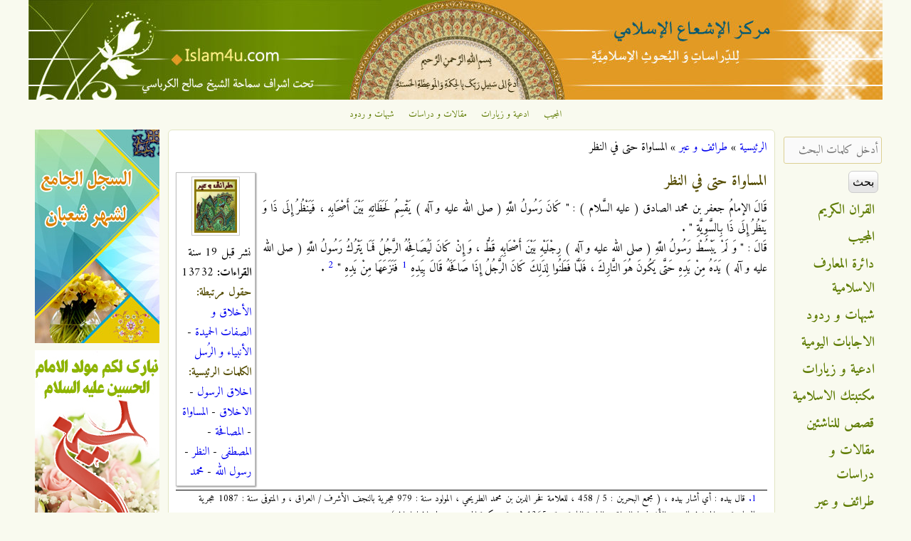

--- FILE ---
content_type: text/html; charset=utf-8
request_url: http://www.islam4u.com/ar/taraef/%D8%A7%D9%84%D9%85%D8%B3%D8%A7%D9%88%D8%A7%D8%A9-%D8%AD%D8%AA%D9%89-%D9%81%D9%8A-%D8%A7%D9%84%D9%86%D8%B8%D8%B1
body_size: 11286
content:

<!DOCTYPE html>
<!--[if IEMobile 7]><html class="iem7" lang="ar" dir="rtl"><![endif]-->
<!--[if lte IE 6]><html class="lt-ie9 lt-ie8 lt-ie7" lang="ar" dir="rtl"><![endif]-->
<!--[if (IE 7)&(!IEMobile)]><html class="lt-ie9 lt-ie8" lang="ar" dir="rtl"><![endif]-->
<!--[if IE 8]><html class="lt-ie9" lang="ar" dir="rtl"><![endif]-->
<!--[if (gte IE 9)|(gt IEMobile 7)]><!--><html lang="ar" dir="rtl" prefix="og: http://ogp.me/ns# article: http://ogp.me/ns/article# book: http://ogp.me/ns/book# profile: http://ogp.me/ns/profile# video: http://ogp.me/ns/video# product: http://ogp.me/ns/product# content: http://purl.org/rss/1.0/modules/content/ dc: http://purl.org/dc/terms/ foaf: http://xmlns.com/foaf/0.1/ rdfs: http://www.w3.org/2000/01/rdf-schema# sioc: http://rdfs.org/sioc/ns# sioct: http://rdfs.org/sioc/types# skos: http://www.w3.org/2004/02/skos/core# xsd: http://www.w3.org/2001/XMLSchema#"><!--<![endif]-->
<head>
<meta charset="utf-8" />
<link rel="apple-touch-icon" href="http://www.islam4u.com/sites/default/files/apple-touch-icon-180x180.png" type="image/png" />
<link rel="shortcut icon" href="http://www.islam4u.com/sites/default/files/favicon_0_0.ico" type="image/vnd.microsoft.icon" />
<link rel="apple-touch-icon-precomposed" href="http://www.islam4u.com/sites/default/files/apple-touch-icon-precomposed_0_0.png" type="image/png" />
<meta name="description" content="قَالَ الإمامُ جعفر بن محمد الصادق ( عليه السَّلام ) : &quot; كَانَ رَسُولُ اللَّهِ ( صلى الله عليه و آله ) يَقْسِمُ لَحَظَاتِهِ بَيْنَ أَصْحَابِهِ ، فَيَنْظُرُ إِلَى ذَا وَ يَنْظُرُ إِلَى ذَا بِالسَّوِيَّةِ &quot; ." />
<meta name="viewport" content="width=device-width, initial-scale=1" />
<meta name="MobileOptimized" content="width" />
<meta name="HandheldFriendly" content="true" />
<meta name="apple-mobile-web-app-capable" content="yes" />
<meta name="generator" content="Drupal 7 (http://drupal.org)" />
<link rel="canonical" href="http://www.islam4u.com/ar/taraef/%D8%A7%D9%84%D9%85%D8%B3%D8%A7%D9%88%D8%A7%D8%A9-%D8%AD%D8%AA%D9%89-%D9%81%D9%8A-%D8%A7%D9%84%D9%86%D8%B8%D8%B1" />
<link rel="shortlink" href="http://www.islam4u.com/ar/node/25835" />
<meta property="og:site_name" content="مركز الإشعاع الإسلامي" />
<meta property="og:type" content="article" />
<meta property="og:url" content="http://www.islam4u.com/ar/taraef/%D8%A7%D9%84%D9%85%D8%B3%D8%A7%D9%88%D8%A7%D8%A9-%D8%AD%D8%AA%D9%89-%D9%81%D9%8A-%D8%A7%D9%84%D9%86%D8%B8%D8%B1" />
<meta property="og:title" content="المساواة حتى في النظر" />
<meta property="og:description" content="قَالَ الإمامُ جعفر بن محمد الصادق ( عليه السَّلام ) : &quot; كَانَ رَسُولُ اللَّهِ ( صلى الله عليه و آله ) يَقْسِمُ لَحَظَاتِهِ بَيْنَ أَصْحَابِهِ ، فَيَنْظُرُ إِلَى ذَا وَ يَنْظُرُ إِلَى ذَا بِالسَّوِيَّةِ &quot; ." />
<title>المساواة حتى في النظر | مركز الإشعاع الإسلامي</title>
<link type="text/css" rel="stylesheet" href="http://www.islam4u.com/sites/default/files/css/css_R-slMEj6rJBamqClUE8NGYB_qxwBfAW582ITDGL3RBQ.css" media="all" />
<link type="text/css" rel="stylesheet" href="http://www.islam4u.com/sites/default/files/css/css_UQfHGJoYEKvD1E5fQw3rtWj3wOeu8jAyAuDNosgACbU.css" media="all" />
<link type="text/css" rel="stylesheet" href="http://www.islam4u.com/sites/default/files/css/css_eMAs--mkN5FKPuxtjOOlMlOASMILVpuzZBU5AW6rqLI.css" media="all" />
<link type="text/css" rel="stylesheet" href="http://www.islam4u.com/sites/default/files/css/css_5FqydqP2RG7rJh6gQLsaIThhwQftwFYVD993bYiN130.css" media="screen" />
<link type="text/css" rel="stylesheet" href="http://www.islam4u.com/sites/default/files/css/css_9cc78G4GdKYiD-03Xd7iikOvvloYVV_LimE5tAiy3AE.css" media="all" />
<link type="text/css" rel="stylesheet" href="http://www.islam4u.com/sites/default/files/css/css_5_EBsvYf_U3gqgv1Idal1sImw7zcXB1kaIR6NOugp8o.css" media="print" />
<link type="text/css" rel="stylesheet" href="http://www.islam4u.com/sites/default/files/css/css_uzJ074Zg_zsX4IeTb8zf6pwkv-T4iw_pwSUPwysT2SA.css" media="only screen" />
<link type="text/css" rel="stylesheet" href="http://www.islam4u.com/sites/default/files/css/css_66JrhprRwQWfxxBVBJsJp_sUV4GIR0j-FjXzF4ziajs.css" media="screen" />
<link type="text/css" rel="stylesheet" href="http://www.islam4u.com/sites/default/files/css/css_oQrDix5EBP5CTAkc0Z64pkJfGKOFCjTJ0Txot4eBax0.css" media="only screen" />
<link type="text/css" rel="stylesheet" href="http://www.islam4u.com/sites/default/files/css/css_u5JdSPNIrxN1JUQOyHCc71Sy6cfcOkR8iIYAqQNA7BU.css" media="screen" />
<link type="text/css" rel="stylesheet" href="http://www.islam4u.com/sites/default/files/css/css_z0Qwe7kujXzumBRwXkf06Eng-P0oLbcYDsK3Zowta3w.css" media="all" />
<link type="text/css" rel="stylesheet" href="http://fonts.googleapis.com/css?family=Adamina:regular|Amiri:700,700italic,italic,regular&amp;subset=latin,arabic" media="all" />

<!--[if (lt IE 9)&(!IEMobile 7)]>
<link type="text/css" rel="stylesheet" href="http://www.islam4u.com/sites/default/files/css/css_R5LTo3miTNWiiMUVAB3mHW1LEDyddSokRmwkDtiSaFY.css" media="screen" />
<![endif]-->

<!--[if lte IE 9]>
<link type="text/css" rel="stylesheet" href="http://www.islam4u.com/sites/default/files/css/css_wil2VZHAky4m54MyLVpgiMX_IQ_4jrIPsVv8FFt_U9I.css" media="screen" />
<![endif]-->
<script src="http://www.islam4u.com/sites/default/files/js/js_qikmINIYTWe4jcTUn8cKiMr8bmSDiZB9LQqvceZ6wlM.js" type="99d13c2449ce03fe3238cb28-text/javascript"></script>
<script src="http://www.islam4u.com/sites/default/files/js/js_XzLyFq7x30PjaXsfEKguqwtQ8jwmkN2k2SiCg5UAfKU.js" type="99d13c2449ce03fe3238cb28-text/javascript"></script>
<script src="http://www.islam4u.com/sites/default/files/js/js_m-1kmamGlaX1qu1JaSFLBvhITxbcs9N9ks8jHLR0ics.js" type="99d13c2449ce03fe3238cb28-text/javascript"></script>
<script src="https://www.googletagmanager.com/gtag/js?id=G-BDB4ZLEC88" type="99d13c2449ce03fe3238cb28-text/javascript"></script>
<script type="99d13c2449ce03fe3238cb28-text/javascript">window.dataLayer = window.dataLayer || [];function gtag(){dataLayer.push(arguments)};gtag("js", new Date());gtag("set", "developer_id.dMDhkMT", true);gtag("config", "G-BDB4ZLEC88", {"groups":"default","allow_ad_personalization_signals":false});</script>
<script type="99d13c2449ce03fe3238cb28-text/javascript">jQuery.extend(Drupal.settings, {"basePath":"\/","pathPrefix":"ar\/","ajaxPageState":{"theme":"corolla","theme_token":"hLnyie70QERPqLiMSZDTUz8ZTMzjycCE5z2OKWRHUXU","js":{"misc\/jquery.js":1,"misc\/jquery-extend-3.4.0.js":1,"misc\/jquery.once.js":1,"misc\/drupal.js":1,"sites\/all\/modules\/comment_notify\/comment_notify.js":1,"sites\/all\/modules\/tablesorter\/tablesortervar.js":1,"sites\/all\/modules\/boost_captcha\/boost_captcha.js":1,"public:\/\/languages\/ar_1sS3vYgvfEJ8nSICfAdepTNzP1y3UNvGDFf3_QR-n0o.js":1,"sites\/all\/libraries\/colorbox\/jquery.colorbox-min.js":1,"sites\/all\/modules\/colorbox\/js\/colorbox.js":1,"sites\/all\/modules\/colorbox\/styles\/default\/colorbox_style.js":1,"sites\/all\/modules\/colorbox\/js\/colorbox_load.js":1,"sites\/all\/libraries\/tablesorter\/jquery.tablesorter.min.js":1,"sites\/all\/libraries\/tablesorter\/jquery.metadata.js":1,"sites\/all\/libraries\/tablesorter\/addons\/pager\/jquery.tablesorter.pager.js":1,"sites\/all\/modules\/google_analytics\/googleanalytics.js":1,"https:\/\/www.googletagmanager.com\/gtag\/js?id=G-BDB4ZLEC88":1,"0":1},"css":{"modules\/system\/system.base.css":1,"modules\/system\/system.base-rtl.css":1,"modules\/system\/system.menus.css":1,"modules\/system\/system.menus-rtl.css":1,"modules\/system\/system.messages.css":1,"modules\/system\/system.messages-rtl.css":1,"modules\/system\/system.theme.css":1,"modules\/system\/system.theme-rtl.css":1,"sites\/all\/modules\/comment_notify\/comment_notify.css":1,"sites\/all\/modules\/comment_notify\/comment_notify-rtl.css":1,"sites\/all\/modules\/footnotes\/footnotes.css":1,"modules\/comment\/comment.css":1,"modules\/comment\/comment-rtl.css":1,"sites\/all\/modules\/date\/date_api\/date.css":1,"sites\/all\/modules\/date\/date_api\/date-rtl.css":1,"sites\/all\/modules\/date\/date_popup\/themes\/datepicker.1.7.css":1,"modules\/field\/theme\/field.css":1,"modules\/field\/theme\/field-rtl.css":1,"sites\/all\/modules\/logintoboggan\/logintoboggan.css":1,"sites\/all\/modules\/logintoboggan\/logintoboggan-rtl.css":1,"modules\/node\/node.css":1,"modules\/search\/search.css":1,"modules\/search\/search-rtl.css":1,"modules\/user\/user.css":1,"modules\/user\/user-rtl.css":1,"sites\/all\/modules\/youtube\/css\/youtube.css":1,"sites\/all\/modules\/views\/css\/views.css":1,"sites\/all\/modules\/views\/css\/views-rtl.css":1,"sites\/all\/modules\/colorbox\/styles\/default\/colorbox_style.css":1,"sites\/all\/modules\/ctools\/css\/ctools.css":1,"sites\/all\/modules\/panels\/css\/panels.css":1,"sites\/all\/libraries\/tablesorter\/themes\/blue\/style.css":1,"sites\/all\/themes\/adaptivetheme\/at_core\/css\/at.settings.style.headings.css":1,"sites\/all\/themes\/adaptivetheme\/at_core\/css\/at.settings.style.image.css":1,"sites\/all\/themes\/adaptivetheme\/at_core\/css\/at.settings.style.floatblocks.css":1,"sites\/all\/themes\/adaptivetheme\/at_core\/css\/at.layout.css":1,"sites\/all\/themes\/corolla\/css\/html-elements.css":1,"sites\/all\/themes\/corolla\/css\/forms.css":1,"sites\/all\/themes\/corolla\/css\/tables.css":1,"sites\/all\/themes\/corolla\/css\/page.css":1,"sites\/all\/themes\/corolla\/css\/articles.css":1,"sites\/all\/themes\/corolla\/css\/comments.css":1,"sites\/all\/themes\/corolla\/css\/fields.css":1,"sites\/all\/themes\/corolla\/css\/blocks.css":1,"sites\/all\/themes\/corolla\/css\/navigation.css":1,"sites\/all\/themes\/corolla\/css\/fonts.css":1,"sites\/all\/themes\/corolla\/css\/corolla.settings.style.css":1,"sites\/all\/themes\/corolla\/color\/colors.css":1,"sites\/all\/themes\/corolla\/css\/print.css":1,"public:\/\/adaptivetheme\/corolla_files\/corolla.responsive.layout.css":1,"public:\/\/adaptivetheme\/corolla_files\/corolla.fonts.css":1,"public:\/\/adaptivetheme\/corolla_files\/corolla.responsive.styles.css":1,"public:\/\/adaptivetheme\/corolla_files\/corolla.custom.css":1,"sites\/default\/files\/fontyourface\/font.css":1,"http:\/\/fonts.googleapis.com\/css?family=Adamina:regular|Amiri:700,700italic,italic,regular\u0026subset=latin,arabic":1,"public:\/\/adaptivetheme\/corolla_files\/corolla.lt-ie9.layout.css":1,"sites\/all\/themes\/corolla\/css\/ie-lte-9.css":1}},"boost_captcha":{"recaptcha_public_key":""},"colorbox":{"opacity":"0.85","current":"{current} of {total}","previous":"\u00ab Prev","next":"Next \u00bb","close":"\u0625\u063a\u0644\u0627\u0642","maxWidth":"98%","maxHeight":"98%","fixed":true,"mobiledetect":true,"mobiledevicewidth":"480px"},"tablesorter":{"zebra":1,"odd":"odd","even":"even"},"facetapi":{"facets":[{"limit":"10","id":"facetapi-facet-search-apidefault-node-index-block-field-traef-keywordsname","searcher":"search_api@default_node_index","realmName":"block","facetName":"field_traef_keywords:name","queryType":null,"widget":"facetapi_links","showMoreText":"Show more","showFewerText":"Show fewer"},{"limit":"5","id":"facetapi-facet-search-apidefault-node-index-block-field-authorname","searcher":"search_api@default_node_index","realmName":"block","facetName":"field_author:name","queryType":null,"widget":"facetapi_links","showMoreText":"Show more","showFewerText":"Show fewer"},{"limit":"10","id":"facetapi-facet-search-apidefault-node-index-block-type","searcher":"search_api@default_node_index","realmName":"block","facetName":"type","queryType":null,"widget":"facetapi_links","showMoreText":"Show more","showFewerText":"Show fewer"}]},"googleanalytics":{"account":["G-BDB4ZLEC88"],"trackOutbound":1,"trackMailto":1,"trackDownload":1,"trackDownloadExtensions":"7z|aac|arc|arj|asf|asx|avi|bin|csv|doc(x|m)?|dot(x|m)?|exe|flv|gif|gz|gzip|hqx|jar|jpe?g|js|mp(2|3|4|e?g)|mov(ie)?|msi|msp|pdf|phps|png|ppt(x|m)?|pot(x|m)?|pps(x|m)?|ppam|sld(x|m)?|thmx|qtm?|ra(m|r)?|sea|sit|tar|tgz|torrent|txt|wav|wma|wmv|wpd|xls(x|m|b)?|xlt(x|m)|xlam|xml|z|zip","trackColorbox":1},"urlIsAjaxTrusted":{"\/ar\/search\/ds-content":true,"\/ar\/taraef\/%D8%A7%D9%84%D9%85%D8%B3%D8%A7%D9%88%D8%A7%D8%A9-%D8%AD%D8%AA%D9%89-%D9%81%D9%8A-%D8%A7%D9%84%D9%86%D8%B8%D8%B1":true,"\/ar\/taraef\/%D8%A7%D9%84%D9%85%D8%B3%D8%A7%D9%88%D8%A7%D8%A9-%D8%AD%D8%AA%D9%89-%D9%81%D9%8A-%D8%A7%D9%84%D9%86%D8%B8%D8%B1?destination=node\/25835":true}});</script>
<!--[if lt IE 9]>
<script src="http://www.islam4u.com/sites/all/themes/adaptivetheme/at_core/scripts/html5.js?t86hh2"></script>
<![endif]-->
<script data-cfasync="false" nonce="58a47927-389b-40b0-a8ca-7a86d5cd841c">try{(function(w,d){!function(j,k,l,m){if(j.zaraz)console.error("zaraz is loaded twice");else{j[l]=j[l]||{};j[l].executed=[];j.zaraz={deferred:[],listeners:[]};j.zaraz._v="5874";j.zaraz._n="58a47927-389b-40b0-a8ca-7a86d5cd841c";j.zaraz.q=[];j.zaraz._f=function(n){return async function(){var o=Array.prototype.slice.call(arguments);j.zaraz.q.push({m:n,a:o})}};for(const p of["track","set","debug"])j.zaraz[p]=j.zaraz._f(p);j.zaraz.init=()=>{var q=k.getElementsByTagName(m)[0],r=k.createElement(m),s=k.getElementsByTagName("title")[0];s&&(j[l].t=k.getElementsByTagName("title")[0].text);j[l].x=Math.random();j[l].w=j.screen.width;j[l].h=j.screen.height;j[l].j=j.innerHeight;j[l].e=j.innerWidth;j[l].l=j.location.href;j[l].r=k.referrer;j[l].k=j.screen.colorDepth;j[l].n=k.characterSet;j[l].o=(new Date).getTimezoneOffset();if(j.dataLayer)for(const t of Object.entries(Object.entries(dataLayer).reduce((u,v)=>({...u[1],...v[1]}),{})))zaraz.set(t[0],t[1],{scope:"page"});j[l].q=[];for(;j.zaraz.q.length;){const w=j.zaraz.q.shift();j[l].q.push(w)}r.defer=!0;for(const x of[localStorage,sessionStorage])Object.keys(x||{}).filter(z=>z.startsWith("_zaraz_")).forEach(y=>{try{j[l]["z_"+y.slice(7)]=JSON.parse(x.getItem(y))}catch{j[l]["z_"+y.slice(7)]=x.getItem(y)}});r.referrerPolicy="origin";r.src="/cdn-cgi/zaraz/s.js?z="+btoa(encodeURIComponent(JSON.stringify(j[l])));q.parentNode.insertBefore(r,q)};["complete","interactive"].includes(k.readyState)?zaraz.init():j.addEventListener("DOMContentLoaded",zaraz.init)}}(w,d,"zarazData","script");window.zaraz._p=async d$=>new Promise(ea=>{if(d$){d$.e&&d$.e.forEach(eb=>{try{const ec=d.querySelector("script[nonce]"),ed=ec?.nonce||ec?.getAttribute("nonce"),ee=d.createElement("script");ed&&(ee.nonce=ed);ee.innerHTML=eb;ee.onload=()=>{d.head.removeChild(ee)};d.head.appendChild(ee)}catch(ef){console.error(`Error executing script: ${eb}\n`,ef)}});Promise.allSettled((d$.f||[]).map(eg=>fetch(eg[0],eg[1])))}ea()});zaraz._p({"e":["(function(w,d){})(window,document)"]});})(window,document)}catch(e){throw fetch("/cdn-cgi/zaraz/t"),e;};</script></head>
<body class="html not-front not-logged-in two-sidebars page-node page-node- page-node-25835 node-type-traef i18n-ar site-name-hidden lang-ar site-name-مركز-الإشعاع-الإسلامي section-taraef color-scheme-custom corolla bs-n bb-n mb-n rc-6 rct-6">
  <div id="skip-link">
    <a href="#main-content" class="element-invisible element-focusable">تجاوز إلى المحتوى الرئيسي</a>
  </div>
    <div id="page-wrapper">
  <div id="page" class="page ssc-n ssw-n ssa-c sss-n btc-n btw-b bta-c bts-l ntc-n ntw-b nta-r nts-l ctc-n ctw-b cta-r cts-n ptc-n ptw-b pta-r pts-l">

    
    <div id="header-wrapper">
      <div class="container clearfix">

        <header class="clearfix with-logo" role="banner">

                      <div id="branding" class="branding-elements clearfix">

                              <div id="logo">
                  <a href="/ar" title="الصفحة الرئيسية"><img class="site-logo image-style-none" typeof="foaf:Image" src="http://www.islam4u.com/sites/default/files/islam4u_header_1200.jpg" alt="مركز الإشعاع الإسلامي" /></a>                </div>
              
                              <hgroup id="name-and-slogan" class="element-invisible" id="name-and-slogan">

                                      <h1 id="site-name" class="element-invisible" id="site-name"><a href="/ar" title="الصفحة الرئيسية">مركز الإشعاع الإسلامي</a></h1>
                  
                  
                </hgroup>
              
            </div>
          
          
        </header>

      </div>
    </div>

          <div id="top-panels-wrapper">
        <div class="container clearfix">
          <!-- Three column 3x33 Gpanel -->
          <div class="at-panel gpanel panel-display three-3x33 clearfix">
            <div class="region region-three-33-top region-conditional-stack"><div class="region-inner clearfix"><div id="block-menu-menu-top-navigation" class="block block-menu no-title odd first last block-count-1 block-region-three-33-top block-menu-top-navigation"  role="navigation"><div class="block-inner clearfix">  
  
  <div class="block-content content"><ul class="menu clearfix"><li class="first leaf menu-depth-1 menu-item-1912"><a href="/ar/almojib" title="">المجيب</a></li><li class="leaf menu-depth-1 menu-item-1913"><a href="/ar/adiieh" title="">ادعية و زيارات</a></li><li class="leaf menu-depth-1 menu-item-1914"><a href="/ar/maghalat" title="">مقالات و دراسات</a></li><li class="last leaf menu-depth-1 menu-item-1915"><a href="/ar/shobahat" title="">شبهات و ردود</a></li></ul></div>
  </div></div></div></div>                                                          </div>
        </div>
      </div>
    
    
    
    <div id="content-wrapper">
      <div class="container">

        <div id="columns">
          <div class="columns-inner clearfix">

            <div id="content-column">
              <div class="content-inner">

                
                <section id="main-content" role="main">

                  
                  <div class="content-margin">
                    <div class="content-style">

                      
                      <div id="breadcrumb" class="clearfix"><nav class="breadcrumb-wrapper clearfix" role="navigation"><h2 class="element-invisible">أنت هنا</h2><ol id="crumbs" class="clearfix"><li class="crumb crumb-first"><a href="/ar">الرئيسية</a></li><li class="crumb"><span class="crumb-sepreator"> &#187; </span><a href="/ar/traef">طرائف و عبر</a></li><li class="crumb crumb-last"><span class="crumb-sepreator"> &#187; </span>المساواة حتى في النظر</li></ol></nav></div>
                      
                      
                      
                      
                      <div id="content">
                        <div id="block-ds-extras-traef-info" class="block block-ds-extras no-title odd first block-count-2 block-region-content block-traef-info" >  
  
  <div class="field field-name-traef-logo field-type-ds field-label-hidden view-mode-full"><div class="field-items"><div class="field-item even"><p style="text-align: center;"><img alt="طرائف و عبر" class="image-style-user-small" src="/sites/default/Taraef.jpg" style="width: 60px; height: 75px;" /></p>
</div></div></div><div class="field field-name-date-ago field-type-ds field-label-hidden view-mode-full"><div class="field-items"><div class="field-item even">نشر قبل 19 سنة</div></div></div><div class="field field-name-visit-count field-type-ds field-label-hidden view-mode-full"><div class="field-items"><div class="field-item even"><b>القراءات:</b> 13732</div></div></div><section class="field field-name-field-traef-category field-type-taxonomy-term-reference field-label-above view-mode-full"><h2 class="field-label">حقول مرتبطة:&nbsp;</h2><ul class="field-items"><li class="field-item even"><a href="/ar/taraef/category/%D8%A7%D9%84%D8%A3%D8%AE%D9%84%D8%A7%D9%82-%D9%88-%D8%A7%D9%84%D8%B5%D9%81%D8%A7%D8%AA-%D8%A7%D9%84%D8%AD%D9%85%D9%8A%D8%AF%D8%A9">الأخلاق و الصفات الحميدة</a> - <a href="/ar/taraef/category/%D8%A7%D9%84%D8%A3%D9%86%D8%A8%D9%8A%D8%A7%D8%A1-%D9%88-%D8%A7%D9%84%D8%B1%D9%8F%D8%B3%D9%84">الأنبياء و الرُسل</a></li></ul></section><section class="field field-name-field-traef-keywords field-type-taxonomy-term-reference field-label-above view-mode-full"><h2 class="field-label">الكلمات الرئيسية:&nbsp;</h2><ul class="field-items"><li class="field-item even"><a href="/ar/keywords/%D8%A7%D8%AE%D9%84%D8%A7%D9%82-%D8%A7%D9%84%D8%B1%D8%B3%D9%88%D9%84">اخلاق الرسول</a> - <a href="/ar/keywords/%D8%A7%D9%84%D8%A7%D8%AE%D9%84%D8%A7%D9%82">الاخلاق</a> - <a href="/ar/keywords/%D8%A7%D9%84%D9%85%D8%B3%D8%A7%D9%88%D8%A7%D8%A9">المساواة</a> - <a href="/ar/keywords/%D8%A7%D9%84%D9%85%D8%B5%D8%A7%D9%81%D8%AD%D8%A9">المصافحة</a> - <a href="/ar/keywords/%D8%A7%D9%84%D9%85%D8%B5%D8%B7%D9%81%D9%89">المصطفى</a> - <a href="/ar/keywords/%D8%A7%D9%84%D9%86%D8%B8%D8%B1">النظر</a> - <a href="/ar/keywords/%D8%B1%D8%B3%D9%88%D9%84-%D8%A7%D9%84%D9%84%D9%87">رسول الله</a> - <a href="/ar/keywords/%D9%85%D8%AD%D9%85%D8%AF">محمد</a></li></ul></section>
  </div><div id="block-system-main" class="block block-system no-title even last block-count-3 block-region-content block-main" >  
  
  <div class="ds-1col node node-traef node-promoted article odd node-lang-ar node-full ia-r view-mode-full  clearfix">

  
  <div class="field field-name-title field-type-ds field-label-hidden view-mode-full"><div class="field-items"><div class="field-item even" property="dc:title"><h2>المساواة حتى في النظر</h2></div></div></div><div class="field field-name-body field-type-text-with-summary field-label-hidden view-mode-full"><div class="field-items"><div class="field-item even" property="content:encoded"><p>قَالَ الإمامُ جعفر بن محمد الصادق ( عليه السَّلام ) : " كَانَ رَسُولُ اللَّهِ ( صلى الله عليه و آله ) يَقْسِمُ لَحَظَاتِهِ بَيْنَ أَصْحَابِهِ ، فَيَنْظُرُ إِلَى ذَا وَ يَنْظُرُ إِلَى ذَا بِالسَّوِيَّةِ " .<br />قَالَ : " وَ لَمْ يَبْسُطْ رَسُولُ اللَّهِ ( صلى الله عليه و آله ) رِجْلَيْهِ بَيْنَ أَصْحَابِهِ قَطُّ ، وَ إِنْ كَانَ لَيُصَافِحُهُ الرَّجُلُ فَمَا يَتْرُكُ رَسُولُ اللَّهِ ( صلى الله عليه و آله ) يَدَهُ مِنْ يَدِهِ حَتَّى يَكُونَ هُوَ التَّارِكَ ، فَلَمَّا فَطَنُوا لِذَلِكَ كَانَ الرَّجُلُ إِذَا صَافَحَهُ قَالَ بِيَدِهِ <a class="see-footnote" id="footnoteref1_dqu8t66" title="قال بيده : أي أشار بيده ، ( مجمع البحرين : 5 / 458 ، للعلامة فخر الدين بن محمد الطريحي ، المولود سنة : 979 هجرية بالنجف الأشرف / العراق ، و المتوفى سنة : 1087 هجرية بالرماحية ، و المدفون بالنجف الأشرف / العراق ، الطبعة الثانية سنة : 1365 شمسية ، مكتبة المرتضوي ، طهران / إيران ) ." href="#footnote1_dqu8t66">1</a> فَنَزَعَهَا مِنْ يَدِهِ " <a class="see-footnote" id="footnoteref2_sysxj2z" title="الكافي : 2 / 671 ، للشيخ أبي جعفر محمد بن يعقوب بن إسحاق الكُليني ، المُلَقَّب بثقة الإسلام ، المتوفى سنة : 329 هجرية ، طبعة دار الكتب الإسلامية ، سنة : 1365 هجرية / شمسية ، طهران / إيران ." href="#footnote2_sysxj2z">2</a> .</p>
<ul class="footnotes"><li class="footnote" id="footnote1_dqu8t66"><a class="footnote-label" href="#footnoteref1_dqu8t66">1.</a> قال بيده : أي أشار بيده ، ( مجمع البحرين : 5 / 458 ، للعلامة فخر الدين بن محمد الطريحي ، المولود سنة : 979 هجرية بالنجف الأشرف / العراق ، و المتوفى سنة : 1087 هجرية بالرماحية ، و المدفون بالنجف الأشرف / العراق ، الطبعة الثانية سنة : 1365 شمسية ، مكتبة المرتضوي ، طهران / إيران ) .</li>
<li class="footnote" id="footnote2_sysxj2z"><a class="footnote-label" href="#footnoteref2_sysxj2z">2.</a> الكافي : 2 / 671 ، للشيخ أبي جعفر محمد بن يعقوب بن إسحاق الكُليني ، المُلَقَّب بثقة الإسلام ، المتوفى سنة : 329 هجرية ، طبعة دار الكتب الإسلامية ، سنة : 1365 هجرية / شمسية ، طهران / إيران .</li>
</ul></div></div></div><div class="field field-name-similar-content field-type-ds field-label-hidden view-mode-full"><div class="field-items"><div class="field-item even"><h2 class="block-title">مواضيع ذات صلة</h2><div class="view view-similar-content view-id-similar_content view-display-id-block view-dom-id-eff46ff7c34d3dc384cebed9121056b0">
        
  
  
      <div class="view-content">
      <div class="item-list">    <ul>          <li class="views-row views-row-1 views-row-odd views-row-first">  
  <div class="views-field views-field-title">        <span class="field-content"><a href="/ar/maktabah/%D9%85%D8%AC%D9%85%D8%B9-%D8%A7%D9%84%D8%A8%D8%AD%D8%B1%D9%8A%D9%86-%D9%88-%D9%85%D8%B7%D9%84%D8%B9-%D8%A7%D9%84%D9%86%D9%8A%D8%B1%D9%8A%D9%86-%D8%A7%D9%84%D9%85%D8%AC%D9%84%D8%AF-%D8%A7%D9%84%D8%A3%D9%88%D9%84">مجمع البحرين و مطلع النيرين ( المجلد الأول )</a></span>  </div></li>
          <li class="views-row views-row-2 views-row-even">  
  <div class="views-field views-field-title">        <span class="field-content"><a href="/ar/taraef/%D8%B6%D8%AD%D9%83-%D8%A7%D9%84%D8%AE%D8%A7%D8%A6%D9%81-%D8%A3%D9%81%D8%B6%D9%84-%D9%85%D9%86-%D8%A8%D9%83%D8%A7%D8%A1-%D8%A7%D9%84%D9%85%D8%AF%D9%84">ضحك الخائف أفضل من بكاء المدل</a></span>  </div></li>
          <li class="views-row views-row-3 views-row-odd">  
  <div class="views-field views-field-title">        <span class="field-content"><a href="/ar/khair-alkalam/%D8%A3%D9%81%D8%B6%D9%84-%D8%B5%D8%AF%D9%82%D8%A9">أفضل صدقة</a></span>  </div></li>
          <li class="views-row views-row-4 views-row-even">  
  <div class="views-field views-field-title">        <span class="field-content"><a href="/ar/taraef/%D9%85%D9%88%D8%A7%D8%B6%D8%B9-%D8%A7%D9%84%D9%82%D8%B6%D8%A7%D8%A9-%D8%A3%D8%B4%D8%AF-%D8%AD%D8%B1%D8%A7%D9%8B-%D9%85%D9%86-%D8%AC%D9%87%D9%86%D9%85">مواضع القضاة أشد حراً من جهنم !</a></span>  </div></li>
          <li class="views-row views-row-5 views-row-odd views-row-last">  
  <div class="views-field views-field-title">        <span class="field-content"><a href="/ar/khair-alkalam/%D9%83%D9%8A%D9%81-%D8%AA%D9%84%D9%82%D9%89-%D8%A7%D9%84%D9%84%D9%87-%D8%B7%D8%A7%D9%87%D8%B1%D8%A7-%D9%85%D8%B7%D9%87%D8%B1%D8%A7">كيف تلقى الله طاهرا مطهرا</a></span>  </div></li>
      </ul></div>    </div>
  
  
  
  
  
  
</div></div></div></div></div>


  </div>                      </div>

                      
                    </div>
                  </div>

                </section>

                
              </div>
            </div>

            <div class="region region-sidebar-first sidebar"><div class="region-inner clearfix"><div id="block-views-current-events-block" class="block block-views no-title odd first block-count-4 block-region-sidebar-first block-current-events-block" ><div class="block-inner clearfix">  
  
  <div class="block-content content"><div class="view view-current-events view-id-current_events view-display-id-block view-dom-id-500dbdec97e76ba3e21d55d79edfdfac">
        
  
  
      <div class="view-content">
        <div class="views-row views-row-1 views-row-odd views-row-first">
      
  <div class="views-field views-field-field-banner-image">        <div class="field-content"><a href="/ar/%D8%B3%D8%AC%D9%84%D8%A7%D8%AA/%D8%B4%D9%87%D8%B1-%D8%B4%D8%B9%D8%A8%D8%A7%D9%86-%D8%A7%D9%84%D9%85%D8%B9%D8%B8%D9%85-%D9%81%D8%B6%D9%84%D9%87-%D9%88-%D8%A3%D8%AD%D8%AF%D8%A7%D8%AB%D9%87-%D9%88-%D8%A3%D8%B9%D9%85%D8%A7%D9%84%D9%87"><img typeof="foaf:Image" class="image-style-none" src="http://www.islam4u.com/sites/default/files/%D8%B4%D9%87%D8%B1%20%D8%B4%D8%B9%D8%A8%D8%A7%D9%86%20%D8%A7%D9%84%D9%85%D8%B9%D8%B8%D9%85.jpg" width="175" height="300" alt="" /></a></div>  </div>  </div>
  <div class="views-row views-row-2 views-row-even">
      
  <div class="views-field views-field-field-banner-image">        <div class="field-content"><a href="/ar/%D8%B3%D8%AC%D9%84%D8%A7%D8%AA/%D8%A7%D9%84%D8%A7%D9%85%D8%A7%D9%85-%D8%A7%D9%84%D8%AD%D8%B3%D9%8A%D9%86-%D8%A8%D9%86-%D8%B9%D9%84%D9%8A-%D8%A7%D9%84%D8%B4%D9%87%D9%8A%D8%AF-%D8%B9%D9%84%D9%8A%D9%87-%D8%A7%D9%84%D8%B3%D9%84%D8%A7%D9%85"><img typeof="foaf:Image" class="image-style-none" src="http://www.islam4u.com/sites/default/files/%D9%88%D9%84%D8%A7%D8%AF%D8%AA%20%D8%A7%D9%85%D8%A7%D9%85%20%D8%AD%D8%B3%DB%8C%D9%86.jpg" width="175" height="300" alt="" /></a></div>  </div>  </div>
  <div class="views-row views-row-3 views-row-odd">
      
  <div class="views-field views-field-field-banner-image">        <div class="field-content"><a href="/ar/%D8%B3%D8%AC%D9%84%D8%A7%D8%AA/%D8%A7%D9%84%D8%A7%D9%85%D8%A7%D9%85-%D8%B9%D9%84%D9%8A-%D8%A8%D9%86-%D8%A7%D9%84%D8%AD%D8%B3%D9%8A%D9%86-%D8%A7%D9%84%D8%B3%D8%AC%D8%A7%D8%AF-%D8%B9%D9%84%D9%8A%D9%87-%D8%A7%D9%84%D8%B3%D9%84%D8%A7%D9%85"><img typeof="foaf:Image" class="image-style-none" src="http://www.islam4u.com/sites/default/files/%D9%88%D9%84%D8%A7%D8%AF%D8%AA%20%D8%A7%D9%85%D8%A7%20%D8%B3%D8%AC%D8%A7%D8%AF.jpg" width="175" height="300" alt="" /></a></div>  </div>  </div>
  <div class="views-row views-row-4 views-row-even">
      
  <div class="views-field views-field-field-banner-image">        <div class="field-content"><a href="/ar/%D8%B3%D8%AC%D9%84%D8%A7%D8%AA/%D8%A7%D9%87%D9%84-%D8%A7%D9%84%D8%A8%D9%8A%D8%AA-%D9%88%D8%A7%D9%84%D8%A7%D8%A6%D9%85%D8%A9-%D8%A7%D9%84%D8%A7%D8%AB%D9%86%D8%A7-%D8%B9%D8%B4%D8%B1"><img typeof="foaf:Image" class="image-style-none" src="http://www.islam4u.com/sites/default/files/%D8%A7%D9%87%D9%84%20%D8%A7%D9%84%D8%A8%D9%8A%D8%AA.jpg" width="175" height="300" alt="" /></a></div>  </div>  </div>
  <div class="views-row views-row-5 views-row-odd">
      
  <div class="views-field views-field-field-banner-image">        <div class="field-content"><a href="/ar/%D8%B3%D8%AC%D9%84%D8%A7%D8%AA/%D9%81%D9%84%D8%B3%D8%B7%D9%8A%D9%86-%D9%88-%D8%A7%D9%84%D9%82%D8%AF%D8%B3-%D8%A7%D9%84%D9%85%D8%AD%D8%AA%D9%84%D8%A9"><img typeof="foaf:Image" class="image-style-none" src="http://www.islam4u.com/sites/default/files/%D9%81%D9%84%D8%B3%D8%B7%D9%8A%D9%86%20%D9%88%20%D8%A7%D9%84%D9%82%D8%AF%D8%B3.jpg" width="175" height="300" alt="" /></a></div>  </div>  </div>
  <div class="views-row views-row-6 views-row-even">
      
  <div class="views-field views-field-field-banner-image">        <div class="field-content"><a href="/ar/%D8%B3%D8%AC%D9%84%D8%A7%D8%AA/%D8%A7%D9%84%D8%AC%D9%87%D8%A7%D8%AF-%D9%88-%D8%A7%D9%84%D9%85%D9%82%D8%A7%D9%88%D9%85%D8%A9-%D9%81%D9%8A-%D8%B3%D8%A8%D9%8A%D9%84-%D8%A7%D9%84%D9%84%D9%87"><img typeof="foaf:Image" class="image-style-none" src="http://www.islam4u.com/sites/default/files/%D8%A7%D9%84%D8%AC%D9%87%D8%A7%D8%AF%20%D9%88%20%D8%A7%D9%84%D9%85%D9%82%D8%A7%D9%88%D9%85%D8%A9.jpg" width="175" height="300" alt="" /></a></div>  </div>  </div>
  <div class="views-row views-row-7 views-row-odd">
      
  <div class="views-field views-field-field-banner-image">        <div class="field-content"><a href="/ar/%D8%B3%D8%AC%D9%84%D8%A7%D8%AA/%D8%A7%D9%84%D8%A7%D9%85%D8%A7%D9%85-%D8%A7%D9%84%D9%85%D9%87%D8%AF%D9%8A-%D8%B9%D9%84%D9%8A%D9%87-%D8%A7%D9%84%D8%B3%D9%84%D8%A7%D9%85"><img typeof="foaf:Image" class="image-style-none" src="http://www.islam4u.com/sites/default/files/%D8%A7%D9%84%D8%B3%D8%AC%D9%84-%D8%A7%D9%84%D8%AC%D8%A7%D9%85%D8%B9-%D9%84%D9%85%D8%A7-%DB%8C%D8%AE%D8%B5-%D8%A7%D9%84%D8%A7%D9%85%D8%A7%D9%85-%D9%85%D9%87%D8%AF%DB%8C-%D8%A7%D9%84%D9%85%D9%86%D8%AA%D8%B8%D8%B1.jpg" width="175" height="300" alt="" /></a></div>  </div>  </div>
  <div class="views-row views-row-8 views-row-even">
      
  <div class="views-field views-field-field-banner-image">        <div class="field-content"><a href="/ar/%D8%B3%D8%AC%D9%84%D8%A7%D8%AA/%D8%A7%D9%84%D8%AE%D9%84%D8%A7%D9%81%D8%A9-%D9%88-%D8%A7%D9%84%D8%A7%D9%85%D8%A7%D9%85%D8%A9"><img typeof="foaf:Image" class="image-style-none" src="http://www.islam4u.com/sites/default/files/%D8%A7%D9%84%D8%AE%D9%84%D8%A7%D9%81%D8%A9%20%D9%88%20%D8%A7%D9%84%D8%A7%D9%85%D8%A7%D9%85%D8%A9.jpg" width="175" height="300" alt="" /></a></div>  </div>  </div>
  <div class="views-row views-row-9 views-row-odd">
      
  <div class="views-field views-field-field-banner-image">        <div class="field-content"><a href="/ar/%D8%B3%D8%AC%D9%84%D8%A7%D8%AA/%D8%A7%D9%84%D9%85%D8%B1%D8%A7%D8%A9-%D9%88-%D8%A7%D9%84%D9%81%D8%AA%D8%A7%D8%A9"><img typeof="foaf:Image" class="image-style-none" src="http://www.islam4u.com/sites/default/files/%D8%A7%D9%84%D8%B3%D8%AC%D9%84%20%D8%A7%D9%84%D8%AC%D8%A7%D9%85%D8%B9%20%D9%84%D9%82%D8%B6%D8%A7%D9%8A%D8%A7%20%D8%A7%D9%84%D9%85%D8%B1%D8%A3%D8%A9.jpg" width="175" height="300" alt="" /></a></div>  </div>  </div>
  <div class="views-row views-row-10 views-row-even views-row-last">
      
  <div class="views-field views-field-field-banner-image">        <div class="field-content"><a href="/ar/%D8%B3%D8%AC%D9%84%D8%A7%D8%AA/%D8%A7%D9%84%D9%86%D9%83%D8%A7%D8%AD-%D9%88-%D8%A7%D9%84%D8%B2%D9%88%D8%A7%D8%AC-%D9%88-%D8%A7%D9%84%D8%B2%D9%81%D8%A7%D9%81"><img typeof="foaf:Image" class="image-style-none" src="http://www.islam4u.com/sites/default/files/%D8%A7%D9%84%D9%86%DA%A9%D8%A7%D8%AD-%D9%88-%D8%A7%D9%84%D8%B2%D9%88%D8%A7%D8%AC-%D9%88-%D8%A7%D9%84%D8%B2%D9%81%D8%A7%D9%81.jpg" width="175" height="300" alt="" /></a></div>  </div>  </div>
    </div>
  
  
  
  
  
  
</div></div>
  </div></div><section id="block-block-2" class="block block-block even last block-count-5 block-region-sidebar-first block-2" ><div class="block-inner clearfix">  
      <h2 class="block-title">دعاء اليوم</h2>
  
  <div class="block-content content"><div class="field field-name-title field-type-ds field-label-hidden view-mode-teaser"><div class="field-items"><div class="field-item even" property="dc:title"><h2><a href="/ar/adiieh/%D8%AF%D8%B9%D8%A7%D8%A1-%D9%8A%D9%88%D9%85-%D8%A7%D9%84%D8%AE%D9%85%D9%8A%D8%B3">دعاء يوم الخميس</a></h2></div></div></div><div class="field field-name-body field-type-text-with-summary field-label-hidden view-mode-teaser"><div class="field-items"><div class="field-item even" property="content:encoded"><p>من أدعية الإمام علي بن الحسين السجاد زين العابدين ( عليه السَّلام ) :<br>" بِسْمِ اللَّهِ الرَّحْمنِ الرَّحِيمِ<br>الْحَمْدُ لِلَّهِ الَّذِي أَذْهَبَ اللَّيْلَ مُظْلِماً بِقُدْرَتِهِ ، وَ جَاءَ بِالنَّهَارِ مُبْصِراً بِرَحْمَتِهِ ، وَ كَسَانِي ضِيَاءَهُ وَ أَنَا فِي نِعْمَتِهِ .</p></div></div></div><div class="field field-name-node-link field-type-ds field-label-hidden view-mode-teaser"><div class="field-items"><div class="field-item even"><a href="/ar/adiieh/%D8%AF%D8%B9%D8%A7%D8%A1-%D9%8A%D9%88%D9%85-%D8%A7%D9%84%D8%AE%D9%85%D9%8A%D8%B3">اقرأ المزيد</a></div></div></div><div class="field field-name-field-adiieh-file field-type-file field-label-hidden view-mode-teaser"><div class="field-items"><div class="field-item even"><table style="position: fixed; top: 30px; left: 347px; visibility: hidden;" class="sticky-header"><thead style="display: block;"><tr><th>المرفق</th><th>الحجم</th> </tr></thead></table><table class="sticky-enabled tableheader-processed sticky-table">
 <thead><tr><th>المرفق</th><th>الحجم</th> </tr></thead>
<tbody>
 <tr class="odd"><td><span class="file"><img class="file-icon" alt="" title="audio/x-pn-realaudio" src="/modules/file/icons/audio-x-generic.png"> <a href="https://islam4u.com/sites/default/files/adiieh/khamis_zobeidi.rm" type="audio/x-pn-realaudio; length=498109" title="khamis_zobeidi.rm">سماحة الشيخ ضياء الزبيدي حفظه الله</a></span></td><td>486.43 كيلوبايت</td> </tr>
</tbody>
</table>
</div></div></div></div>
  </div></section></div></div>            <div class="region region-sidebar-second sidebar"><div class="region-inner clearfix"><div id="block-search-api-page-site-search" class="block block-search-api-page no-title odd first block-count-6 block-region-sidebar-second block-site-search" ><div class="block-inner clearfix">  
  
  <div class="block-content content"><form action="/ar/taraef/%D8%A7%D9%84%D9%85%D8%B3%D8%A7%D9%88%D8%A7%D8%A9-%D8%AD%D8%AA%D9%89-%D9%81%D9%8A-%D8%A7%D9%84%D9%86%D8%B8%D8%B1" method="post" id="search-api-page-search-form-site-search" accept-charset="UTF-8"><div><div class="form-item form-type-textfield form-item-keys-1">
  <label class="element-invisible" for="edit-keys-1">‏أدخل كلمات البحث ‏</label>
 <input placeholder="أدخل كلمات البحث" type="text" id="edit-keys-1" name="keys_1" value="" size="15" maxlength="128" class="form-text" />
</div>
<input type="hidden" name="id" value="1" />
<input type="submit" id="edit-submit-1" name="op" value="بحث" class="form-submit" /><input type="hidden" name="form_build_id" value="form-nlv6utxkriLXOA8f5NLKK0lkL_HEfhJaIIWHBr7z64g" />
<input type="hidden" name="form_id" value="search_api_page_search_form_site_search" />
</div></form></div>
  </div></div><nav id="block-system-navigation" class="block block-system block-menu no-title even block-count-7 block-region-sidebar-second block-navigation"  role="navigation"><div class="block-inner clearfix">  
  
  <div class="block-content content"><ul class="menu clearfix"><li class="first leaf menu-depth-1 menu-item-935"><a href="/ar/quran">القران الكريم</a></li><li class="leaf menu-depth-1 menu-item-929"><a href="/ar/almojib">المجيب</a></li><li class="leaf menu-depth-1 menu-item-2172"><a href="/ar/%D8%B3%D8%AC%D9%84%D8%A7%D8%AA/%D8%AF%D8%A7%D8%A6%D8%B1%D8%A9-%D8%A7%D9%84%D9%85%D8%B9%D8%A7%D8%B1%D9%81-%D8%A7%D9%84%D8%A7%D8%B3%D9%84%D8%A7%D9%85%D9%8A%D8%A9">دائرة المعارف الاسلامية</a></li><li class="leaf menu-depth-1 menu-item-931"><a href="/ar/shobahat">شبهات و ردود</a></li><li class="leaf menu-depth-1 menu-item-1081"><a href="/ar/daily-questions" title="">الاجابات اليومية</a></li><li class="leaf menu-depth-1 menu-item-957"><a href="/ar/adiieh">ادعية و زيارات</a></li><li class="leaf menu-depth-1 menu-item-958"><a href="/ar/maktabah">مكتبتك الاسلامية</a></li><li class="leaf menu-depth-1 menu-item-956"><a href="/ar/qesas">قصص للناشئين</a></li><li class="leaf menu-depth-1 menu-item-930"><a href="/ar/maghalat">مقالات و دراسات</a></li><li class="leaf menu-depth-1 menu-item-933"><a href="/ar/traef">طرائف و عبر</a></li><li class="leaf menu-depth-1 menu-item-1554"><a href="/ar/khair_alkalam">خير الكلام</a></li><li class="leaf menu-depth-1 menu-item-1996"><a href="/ar/almariyat">المرئيات</a></li><li class="last leaf menu-depth-1 menu-item-1563"><a href="/ar/news">اخبار الموقع</a></li></ul></div>
  </div></nav><section id="block-user-login" class="block block-user odd block-count-8 block-region-sidebar-second block-login"  role="form"><div class="block-inner clearfix">  
      <h2 class="block-title">دخول المستخدم</h2>
  
  <div class="block-content content"><form action="/ar/taraef/%D8%A7%D9%84%D9%85%D8%B3%D8%A7%D9%88%D8%A7%D8%A9-%D8%AD%D8%AA%D9%89-%D9%81%D9%8A-%D8%A7%D9%84%D9%86%D8%B8%D8%B1?destination=node/25835" method="post" id="user-login-form" accept-charset="UTF-8"><div><div class="form-item form-type-textfield form-item-name">
  <label for="edit-name">‏اسم المستخدم، أو e-mail  ‏<span class="form-required" title="هذا الحقل ضروري.">*</span></label>
 <input type="text" id="edit-name" name="name" value="" size="15" maxlength="60" class="form-text required" />
</div>
<div class="form-item form-type-password form-item-pass">
  <label for="edit-pass">‏كلمة المرور ‏<span class="form-required" title="هذا الحقل ضروري.">*</span></label>
 <input type="password" id="edit-pass" name="pass" size="15" maxlength="128" class="form-text required" />
</div>
<div class="item-list"><ul><li class="even first"><a href="/ar/user/register" title="أنشئ حساب مستخدم جديد.">إنشاء حساب جديد</a></li><li class="odd last"><a href="/ar/user/password" title="طلب كلمة مرور جديدة عن طريق البريد الإلكتروني.">طلب كلمة مرور جديدة</a></li></ul></div><input type="hidden" name="form_build_id" value="form-MBoWSbuoPxncsVq5BWKGrm3fCkgER1unRIt0-YVMGzE" />
<input type="hidden" name="form_id" value="user_login_block" />
<div class="form-actions form-wrapper" id="edit-actions"><input type="submit" id="edit-submit" name="op" value="تسجيل الدخول" class="form-submit" /></div></div></form></div>
  </div></section><div id="block-block-5" class="block block-block no-title even block-count-9 block-region-sidebar-second block-5" ><div class="block-inner clearfix">  
  
  <div class="block-content content"><p style="text-align: center;"><a href="/user/register"><img src="/sites/default/singup.jpg" style="border-width: 0px; border-style: solid; width: 130px; height: 130px;" /></a></p>
</div>
  </div></div><div id="block-block-6" class="block block-block no-title odd last block-count-10 block-region-sidebar-second block-6" ><div class="block-inner clearfix">  
  
  <div class="block-content content"><p style="text-align: center;"><a href="/news/افتتاح-قسم-المراسلة"><img alt="" src="/sites/default/Morasela.jpg" /></a></p>
</div>
  </div></div></div></div>
          </div>
        </div>

      </div>
    </div>

    
    
    
  </div>
</div>
  <script src="/cdn-cgi/scripts/7d0fa10a/cloudflare-static/rocket-loader.min.js" data-cf-settings="99d13c2449ce03fe3238cb28-|49" defer></script><script defer src="https://static.cloudflareinsights.com/beacon.min.js/vcd15cbe7772f49c399c6a5babf22c1241717689176015" integrity="sha512-ZpsOmlRQV6y907TI0dKBHq9Md29nnaEIPlkf84rnaERnq6zvWvPUqr2ft8M1aS28oN72PdrCzSjY4U6VaAw1EQ==" data-cf-beacon='{"version":"2024.11.0","token":"2aabe85a65904f2786c87fbe42c948c9","r":1,"server_timing":{"name":{"cfCacheStatus":true,"cfEdge":true,"cfExtPri":true,"cfL4":true,"cfOrigin":true,"cfSpeedBrain":true},"location_startswith":null}}' crossorigin="anonymous"></script>
</body>
</html>
